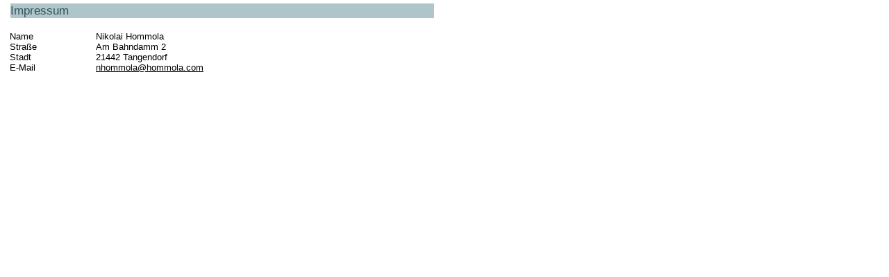

--- FILE ---
content_type: text/html
request_url: http://hommola.com/Impressum.html
body_size: 599
content:
<!DOCTYPE HTML PUBLIC "-//W3C//DTD HTML 3.2 Final//EN">

<HTML>
<head><META http-equiv="Content-Type" content="text/html; charset=UTF-8">
<meta content="no-cache" http-equiv="cache-control">
<meta content="Origo Homepage Generator (www.origo-online.de)" name="generator">
<link href="css/default.css" type="text/css" rel="stylesheet">
</head>



<BODY class="Iframe" leftmargin="0" topmargin="0">
			
			
			
			
			
			<table class="content" border="0" cellpadding="0" cellspacing="0">
<tr>
<td class="contentHeadLineImage"><img src="./images/lineStarter.gif"></td><td colspan="2" class="contentHeadLine">
<p></p>Impressum</td>
</tr>
<tr>
<td colspan="3">
<br>
</td>
</tr>
<tr>
<td>
<p></p>
</td><td class="contentLine" width="20%" align="center">Name</td>
<td class="contentLine"> Nikolai Hommola</td>
</tr>
<tr>
<td>
<p></p>
</td><td class="contentLine" width="20%" align="center">Stra&szlig;e</td>
    <td class="contentLine">Am Bahndamm 2</td>
</tr>
<tr>
<td>
<p></p>
</td><td class="contentLine" width="20%" align="center">Stadt</td>
    <td class="contentLine">21442 Tangendorf</td>
</tr>
<tr>
<td>
<p></p>
</td><td class="contentLine" width="20%" align="center">E-Mail</td>
<td class="contentLine"><a href="mailto:familie@hommola.com">nhommola@hommola.com</a></td>
</tr>
<tr>
<td colspan="3">
<br>
</td>
</tr>
<tr>
<td width="10"></td><td class="contentLine" valign="top" colspan="2"></td>
</tr>
</table>

			

<br><br>
<center>
	
</center>
</BODY>
</HTML>


--- FILE ---
content_type: text/css
request_url: http://hommola.com/css/default.css
body_size: 718
content:
body 
{
	background-color		: #ffffff;
}

body.Iframe
{
	background-color		: #ffffff;
}


table.navigationLayout1
{
	background-color		: #ffffff;
	padding			: 2px;
	border-width			: 0px;
	width				:125px;
}

table.navigationLayout2
{
	background-color		: #ffffff;
	padding			: 4px;
	border-width			: 0px;
	width				:800px;
}

a.thumb
{
	padding=5px;
	text-decoration			: none;	
}

a
{
	color			: #000000;
	font-family			: Verdana,Arial;
	font-size			: 10pt;
	text-align			: center;
	text-decoration			: yes;	
}

a.navigation
{
	color			: #35545C;
	font-family			: Verdana,Arial;
	font-size			: 12pt;
	text-align			: center;
	text-decoration			: none;
}

td.navigationTop
{
	color			: #ffffff;
}

td.navigationBottom
{
	color			: #ffffff;
}

td.navigation
{
	#background-image		: url(../images/navigationBackground.gif);
	color			: #ffffff;
	font-family			: Verdana,Arial;
	font-size			: 12pt;
	text-align			: center;
	border-width			: 1px;
	border-style			: solid;
	border-color			: #ffffff;
	width			: 125px;
	height			: 28px;
}

table.content
{
	background-color		: #ffffff;
	padding			: 4px;
	spacing			: 0px;
	border-width			: 0px;
	width			: 630px;
}


td.contentHeadLineImage
{
	width			: 0px;
	height			: 0px;
	color			: #AEC5C9;
	font-family			: Verdana,Arial;
	font-size			: 13pt;
	text-align			: center;
	background-color		: #ffffff;
	border-width			: 0px;
	border-style			: solid;
	border-color			: #ffffff;
	text-align			: left;
}

td.contentHeadLine
{
	color			: #35545C;
	font-family			: Verdana,Arial;
	font-size			: 13pt;
	text-align			: center;
	background-color		: #AEC5C9;
	border-width			: 1px;
	border-style			: solid;
	border-color			: #ffffff;
	text-align			: left;
}

td.contentLine
{
	color			: #000000;
	font-family			: Verdana,Arial;
	font-size			: 10pt;
	text-align			: center;
	background-color		: #ffffff;
	border-width			: 0px;
	text-align			: left;
}

td.headerBackground
{
	background-image		: url(../images/HomeBanner.jpg);
	background-color		: #ffffff;
	width			: 800px;
	height			: 100px;
	color			: #10CF16;
	font-family			: Verdana,Arial;
	font-size			: 25pt;
	font-stretch			: extra-expanded;
	font-style			: italic;
}

td.headerFont
{
	color			: #ffffff;
	font-family			: Verdana,Arial;
	font-size			: 25pt;
	font-stretch			: extra-expanded;
	font-style			: bold;
	padding-left		: 40px;
}

td.linkLine
{
	color			: #000000;
	font-family			: Verdana,Arial;
	font-size			: 10pt;
	border-color			: #ffffff;
	background-color		: #AEC5C9;
	border-width			: 0px;
	border-style			: solid;
	text-align			: left;
}

table.contentTable
{
	 width					: 630px;
}

table.rootTable
{
	padding				:0px;
	width				:800px;
}

table.newsTable
{
	font-family			: Verdana,Arial;
	padding				: 0px;
	border-width			: 1px;
	width				: 190px;
	border-style			: solid;
	border-color			: #AEC5C9;
	margin				: 0px;
}


a.newsLink
{
	color				: #000000;
	font-family			: Verdana,Arial;
	font-size			: 10pt;
	text-align			: center;
	text-decoration			: underline;
	font-weight			: bold;
}

td.newsHeadline
{
	font-size			: 10pt;
	text-align			: center;
	border-width			: 0px;
	border-style			: solid;
	border-color			: #000000;
	padding				: 5px;
	background-color		: #AEC5C9;
}

td.newsDescription
{
	font-size			: 8pt;
	text-align			: left;
	border-color			: #000000;
	border-width			: 0px;
	border-style			: solid;
	padding				: 0px 4px 4px 4px;
	color				: #000000;
}

td.news
{
	font-size			: 10pt;
	text-align			: left;
	border-color			: #000000;
	border-width			: 0px;
	border-style			: solid;
	padding				: 10px 4px 4px 4px;
}